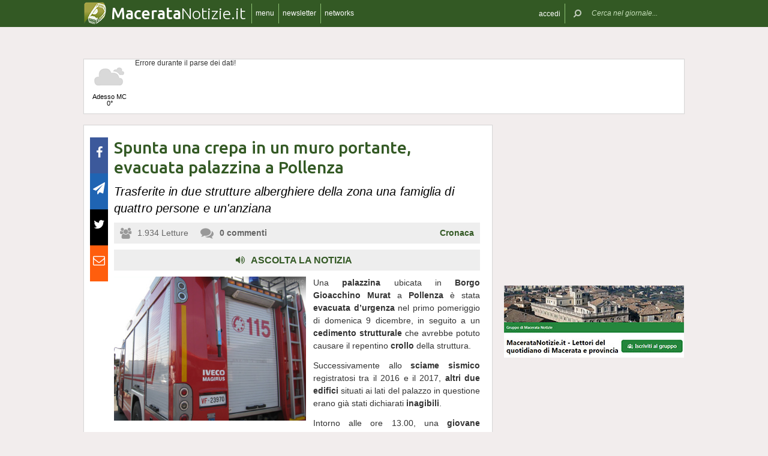

--- FILE ---
content_type: text/html; charset=UTF-8
request_url: https://www.maceratanotizie.it/37257/spunta-una-crepa-in-un-muro-portante-evacuata-palazzina-a-pollenza
body_size: 17324
content:
 <!DOCTYPE html><!--[if IE 6]><html id="ie6" class="ie lt8 lt7  no-js" lang="it-IT"><![endif]--><!--[if IE 7]><html id="ie7" class="ie lt8 lt7  no-js" lang="it-IT"><![endif]--><!--[if IE 8]><html id="ie8" class="ie lt8  no-js" lang="it-IT"><![endif]--><!--[if IE 9]><html id="ie9" class="ie  no-js" lang="it-IT"><![endif]--><!--[if !(IE 6) | !(IE 7) | !(IE 8)  ]><!--><html class=" no-js" lang="it-IT"><!--<![endif]--><head><meta name="viewport" content="width=device-width, user-scalable=no, initial-scale=1, maximum-scale=1"><!--[if lt IE 9]><script src="https://www.maceratanotizie.it/wp-content/themes/netpresslayoutv2/default/public/js/html5.js" type="text/javascript"></script><![endif]--><link href='https://fonts.googleapis.com/css?family=Ubuntu:300,500' rel='stylesheet' type='text/css'><link rel="stylesheet" href="//netdna.bootstrapcdn.com/bootstrap/3.1.1/css/bootstrap.min.css"><link rel="stylesheet" href="https://www.maceratanotizie.it/wp-content/themes/netpresslayoutv2/default/public/libs/fontawesome/css/font-awesome.min.css"><!--[if IE 7 | IE 6 | IE 8]><link rel="stylesheet" type="text/css" href="https://www.maceratanotizie.it/wp-content/themes/netpresslayoutv2/default/public/css/maceratanotizie.it-iefix.css?ver=22092015"/><![endif]--><link rel="stylesheet" type="text/css" href="https://www.maceratanotizie.it/wp-content/themes/netpresslayoutv2/default/public/css/maceratanotizie.it.css?ver=04112024"/><!-- Global CSS fix --><title>  Spunta una crepa in un muro portante, evacuata palazzina a Pollenza - Macerata Notizie</title><meta name="keywords" content="evacuazione, inagibilità, Pollenza, Vigili del Fuoco"/><meta name="description" content="Una palazzina ubicata in Borgo Gioacchino Murat a Pollenza è stata evacuata d’urgenza nel primo pomeriggio di domenica 9 dicembre, in seguito a un cedimento strutturale che avrebbe potuto causare il repentino crollo della struttura. Successivamente allo sciame sismico registratosi tra il 2016 e il 2017, altri due edifici situati ai lati del palazzo in […]"/><meta name="verify-v1" content="AJyLFELl2Iifo2dsWPTF6jAoXdxzGWUpWyR14+zf1Pk="/><meta name="msvalidate.01" content="61B756641ACCE845F33D86F5DFA79755"/><meta name="google-site-verification" content=""/><meta name="rating" content="general"><meta http-equiv="expires" content="0"><meta name="language" content="italiano (italian)"><meta name="charset" content="ISO-8859-1"><meta name="distribution" content="global"><meta name="resource-type" content="document"><meta name="robots" content="index, follow"><meta name="revisit-after" content="1 days"><meta name="email" content="motoridiricerca@netservice.biz"><meta name="author"
              content="Netservice srl Senigallia - Grafica. Web. Informazione. - http://www.lanetservice.it"><meta name="publisher"
              content="Netservice srl Senigallia - Grafica. Web. Informazione. - http://www.lanetservice.it"><meta name="copyright" content="Copyright 2008 - 2026 by Lanetservice s.r.l.s."><meta http-equiv="Content-Type" content="text/html; charset=ISO-8859-1"><meta name="apple-mobile-web-app-title" content="MacerataNotizie"><link rel="shortcut icon" href="https://www.maceratanotizie.it/wp-content/themes/netpresslayoutv2/default/public/images/maceratanotizie.it/favicon.ico?ver=21102015"/><link rel="apple-touch-icon" href="https://www.maceratanotizie.it/wp-content/themes/netpresslayoutv2/default/public/images/maceratanotizie.it/apple-touch-icon.png?ver=20200923"/><script>
  (function(i,s,o,g,r,a,m){i['GoogleAnalyticsObject']=r;i[r]=i[r]||function(){
  (i[r].q=i[r].q||[]).push(arguments)},i[r].l=1*new Date();a=s.createElement(o),
  m=s.getElementsByTagName(o)[0];a.async=1;a.src=g;m.parentNode.insertBefore(a,m)
  })(window,document,'script','//www.google-analytics.com/analytics.js','ga');

  ga('create', 'UA-218447-49', 'maceratanotizie.it');
  ga('send', 'pageview');

</script><!-- InMobi Choice. Consent Manager Tag v3.0 (for TCF 2.2) --><script type="text/javascript" async=true>
(function() {
  var host = window.location.hostname;
  var element = document.createElement('script');
  var firstScript = document.getElementsByTagName('script')[0];
  var url = 'https://cmp.inmobi.com'
    .concat('/choice/', 'jHX7TNdE5jcYc', '/', host, '/choice.js?tag_version=V3');
  var uspTries = 0;
  var uspTriesLimit = 3;
  element.async = true;
  element.type = 'text/javascript';
  element.src = url;

  firstScript.parentNode.insertBefore(element, firstScript);

  function makeStub() {
    var TCF_LOCATOR_NAME = '__tcfapiLocator';
    var queue = [];
    var win = window;
    var cmpFrame;

    function addFrame() {
      var doc = win.document;
      var otherCMP = !!(win.frames[TCF_LOCATOR_NAME]);

      if (!otherCMP) {
        if (doc.body) {
          var iframe = doc.createElement('iframe');

          iframe.style.cssText = 'display:none';
          iframe.name = TCF_LOCATOR_NAME;
          doc.body.appendChild(iframe);
        } else {
          setTimeout(addFrame, 5);
        }
      }
      return !otherCMP;
    }

    function tcfAPIHandler() {
      var gdprApplies;
      var args = arguments;

      if (!args.length) {
        return queue;
      } else if (args[0] === 'setGdprApplies') {
        if (
          args.length > 3 &&
          args[2] === 2 &&
          typeof args[3] === 'boolean'
        ) {
          gdprApplies = args[3];
          if (typeof args[2] === 'function') {
            args[2]('set', true);
          }
        }
      } else if (args[0] === 'ping') {
        var retr = {
          gdprApplies: gdprApplies,
          cmpLoaded: false,
          cmpStatus: 'stub'
        };

        if (typeof args[2] === 'function') {
          args[2](retr);
        }
      } else {
        if(args[0] === 'init' && typeof args[3] === 'object') {
          args[3] = Object.assign(args[3], { tag_version: 'V3' });
        }
        queue.push(args);
      }
    }

    function postMessageEventHandler(event) {
      var msgIsString = typeof event.data === 'string';
      var json = {};

      try {
        if (msgIsString) {
          json = JSON.parse(event.data);
        } else {
          json = event.data;
        }
      } catch (ignore) {}

      var payload = json.__tcfapiCall;

      if (payload) {
        window.__tcfapi(
          payload.command,
          payload.version,
          function(retValue, success) {
            var returnMsg = {
              __tcfapiReturn: {
                returnValue: retValue,
                success: success,
                callId: payload.callId
              }
            };
            if (msgIsString) {
              returnMsg = JSON.stringify(returnMsg);
            }
            if (event && event.source && event.source.postMessage) {
              event.source.postMessage(returnMsg, '*');
            }
          },
          payload.parameter
        );
      }
    }

    while (win) {
      try {
        if (win.frames[TCF_LOCATOR_NAME]) {
          cmpFrame = win;
          break;
        }
      } catch (ignore) {}

      if (win === window.top) {
        break;
      }
      win = win.parent;
    }
    if (!cmpFrame) {
      addFrame();
      win.__tcfapi = tcfAPIHandler;
      win.addEventListener('message', postMessageEventHandler, false);
    }
  };

  makeStub();

  var uspStubFunction = function() {
    var arg = arguments;
    if (typeof window.__uspapi !== uspStubFunction) {
      setTimeout(function() {
        if (typeof window.__uspapi !== 'undefined') {
          window.__uspapi.apply(window.__uspapi, arg);
        }
      }, 500);
    }
  };

  var checkIfUspIsReady = function() {
    uspTries++;
    if (window.__uspapi === uspStubFunction && uspTries < uspTriesLimit) {
      console.warn('USP is not accessible');
    } else {
      clearInterval(uspInterval);
    }
  };

  if (typeof window.__uspapi === 'undefined') {
    window.__uspapi = uspStubFunction;
    var uspInterval = setInterval(checkIfUspIsReady, 6000);
  }
})();
</script><!-- End InMobi Choice. Consent Manager Tag v3.0 (for TCF 2.2) --><ins data-revive-zoneid="5418" data-revive-id="e590432163035a6e5fc26dac29dd7e0b"  style="display: flex; justify-content: center;"></ins><script async src="//adv.presscommtech.com/www/delivery/asyncjs.php"></script><!-- Script Playhill Ltd banner rotante 300x250 --><script data-cfasync="false" type="text/javascript" id="clever-core">
/* <![CDATA[ */
    (function (document, window) {
        var a, c = document.createElement("script"), f = window.frameElement;

        c.id = "CleverCoreLoader89889";
        c.src = "https://scripts.cleverwebserver.com/35ba43a33296436dc3e42799d8d49d0c.js";

        c.async = !0;
        c.type = "text/javascript";
        c.setAttribute("data-target", window.name || (f && f.getAttribute("id")));
        c.setAttribute("data-callback", "put-your-callback-function-here");
        c.setAttribute("data-callback-url-click", "put-your-click-macro-here");
        c.setAttribute("data-callback-url-view", "put-your-view-macro-here");
        

        try {
            a = parent.document.getElementsByTagName("script")[0] || document.getElementsByTagName("script")[0];
        } catch (e) {
            a = !1;
        }

        a || (a = document.getElementsByTagName("head")[0] || document.getElementsByTagName("body")[0]);
        a.parentNode.insertBefore(c, a);
    })(document, window);
/* ]]> */
</script><script type='text/javascript'>
            var googletag = googletag || {};
            googletag.cmd = googletag.cmd || [];
            (function () {
                var gads = document.createElement('script');
                gads.async = true;
                gads.type = 'text/javascript';
                var useSSL = 'https:' == document.location.protocol;
                gads.src = (useSSL ? 'https:' : 'http:') +
                        '//www.googletagservices.com/tag/js/gpt.js';
                var node = document.getElementsByTagName('script')[0];
                node.parentNode.insertBefore(gads, node);
            })();
            function getJavascriptViewport() {
                var e = window, a = 'inner';
                if (!('innerWidth' in window )) {
                    a = 'client';
                    e = document.documentElement || document.body;
                }
                return {width: e[a + 'Width'], height: e[a + 'Height']};
            }
        </script><!-- Google inline code --><script type='text/javascript'>
                googletag.cmd.push(function () {
                    if (getJavascriptViewport().width >= 768) {
                                                                        googletag.defineSlot('/1019100/Maceratanotizie_728x90', [728, 90], 'div-gpt-ad-1405324323934-0').addService(googletag.pubads());
                                                googletag.defineSlot('/1019100/Maceratanotizie_300x250_0', [300, 250], 'div-gpt-ad-1405324063495-0').addService(googletag.pubads());

                                                googletag.defineSlot('/1019100/Maceratanotizie_300x250_1', [300, 250], 'div-gpt-ad-1405324063495-1').addService(googletag.pubads());

                                                googletag.defineSlot('/1019100/Maceratanotizie_300x250_2', [300, 250], 'div-gpt-ad-1405324063495-11').addService(googletag.pubads());

                                                googletag.defineSlot('/1019100/Maceratanotizie_300x250_X', [300, 250], 'div-gpt-ad-1405324063495-19').addService(googletag.pubads());

                                                googletag.defineSlot('/1019100/Maceratanotizie_300x250_Y', [300, 250], 'div-gpt-ad-1405324063495-20').addService(googletag.pubads());

                                                googletag.defineSlot('/1019100/Maceratanotizie_300x250_3', [300, 250], 'div-gpt-ad-1405324063495-12').addService(googletag.pubads());

                                                googletag.defineSlot('/1019100/Maceratanotizie_300x250_4', [300, 250], 'div-gpt-ad-1405324063495-13').addService(googletag.pubads());

                                                googletag.defineSlot('/1019100/Maceratanotizie_300x250_5', [300, 250], 'div-gpt-ad-1405324063495-14').addService(googletag.pubads());

                                                googletag.defineSlot('/1019100/Maceratanotizie_300x250_6', [300, 250], 'div-gpt-ad-1405324063495-15').addService(googletag.pubads());

                                                googletag.defineSlot('/1019100/Maceratanotizie_300x250_7', [300, 250], 'div-gpt-ad-1405324063495-16').addService(googletag.pubads());

                                                googletag.defineSlot('/1019100/Maceratanotizie_300x250_8', [300, 250], 'div-gpt-ad-1405324063495-17').addService(googletag.pubads());

                                                googletag.defineSlot('/1019100/Maceratanotizie_300x250_9', [300, 250], 'div-gpt-ad-1405324063495-18').addService(googletag.pubads());

                                                googletag.defineSlot('/1019100/Maceratanotizie_300x250_10', [300, 250], 'div-gpt-ad-1405324063495-2').addService(googletag.pubads());
                                                googletag.defineSlot('/1019100/Maceratanotizie_120x60_1', [125, 125], 'div-gpt-ad-1405325161664-0').addService(googletag.pubads());

                                                googletag.defineSlot('/1019100/Maceratanotizie_120x60_2', [125, 125], 'div-gpt-ad-1405325161664-1').addService(googletag.pubads());

                                                googletag.defineSlot('/1019100/Maceratanotizie_120x60_3', [125, 125], 'div-gpt-ad-1405325161664-2').addService(googletag.pubads());

                                                googletag.defineSlot('/1019100/Maceratanotizie_120x60_4', [125, 125], 'div-gpt-ad-1405325161664-3').addService(googletag.pubads());

                                                googletag.defineSlot('/1019100/Maceratanotizie_728x90_2', [728, 90], 'div-gpt-ad-1405324326217-0').addService(googletag.pubads());
                                            }
                                                            googletag.defineSlot('/1019100/Maceratanotizie_468x60', [468, 60], 'div-gpt-ad-1407513419008-0').addService(googletag.pubads());
                                        googletag.pubads().enableSingleRequest();
                    googletag.pubads().collapseEmptyDivs();
                    googletag.enableServices();
                });
            </script><!-- End Google inline code --><link rel="profile" href="http://gmpg.org/xfn/11"/><link rel="pingback" href="https://www.maceratanotizie.it/xmlrpc.php"/><link rel="alternate" type="application/rss+xml" title="Macerata Notizie - Feed dei commenti"
              href="https://www.maceratanotizie.it/feed"/><link rel="image_src" href="https://www.maceratanotizie.it/articoli/sites/4/2016/05/20130108-vigili-del-fuoco.jpg"/><meta property="og:image" content="https://www.maceratanotizie.it/articoli/sites/4/2016/05/20130108-vigili-del-fuoco.jpg"/><meta property="og:title" content="  Spunta una crepa in un muro portante, evacuata palazzina a Pollenza - Macerata Notizie"/><meta property="og:url" content="https://www.maceratanotizie.it/37257/spunta-una-crepa-in-un-muro-portante-evacuata-palazzina-a-pollenza"><link rel="stylesheet" type="text/css" href="https://www.maceratanotizie.it/wp-content/themes/netpresslayoutv2/default/public/css/tts-voice-reader.css"/><link rel="stylesheet" type="text/css" href="https://www.maceratanotizie.it/wp-content/themes/netpresslayoutv2/default/public/libs/TosRU-master/src/css/jquery.tosrus.all.css"/><style>
        .articolo.singolo .corpo .image-box > a > img.imp-mr-1-2 {
            margin-right: 3px !important;
        }

        .articolo.singolo .corpo .image-box > a > img.imp-mr-3 {
            margin-right: 0px !important;
        }
    </style><!-- WP head --><link rel='dns-prefetch' href='//code.responsivevoice.org' /><link rel='dns-prefetch' href='//s.w.org' /><link rel="EditURI" type="application/rsd+xml" title="RSD" href="https://www.maceratanotizie.it/xmlrpc.php?rsd" /><link rel="alternate" type="application/rss+xml" title="Macerata Notizie &raquo; Spunta una crepa in un muro portante, evacuata palazzina a Pollenza Feed dei commenti" href="https://www.maceratanotizie.it/37257/spunta-una-crepa-in-un-muro-portante-evacuata-palazzina-a-pollenza/feed" /><link rel="wlwmanifest" type="application/wlwmanifest+xml" href="https://www.maceratanotizie.it/wp-includes/wlwmanifest.xml" /><link rel='stylesheet' id='dashicons-css'  href='https://www.maceratanotizie.it/wp-includes/css/dashicons.min.css?ver=4.9.28' type='text/css' media='all' /><link rel='stylesheet' id='theme-my-login-css'  href='https://www.maceratanotizie.it/wp-content/plugins/theme-my-login/theme-my-login.css?ver=6.4.10' type='text/css' media='all' /><link rel='stylesheet' id='rv-style-css'  href='https://www.maceratanotizie.it/wp-content/plugins/responsivevoice-text-to-speech/includes/css/responsivevoice.css?ver=4.9.28' type='text/css' media='all' /><link rel='stylesheet' id='newsletter-subscription-css'  href='https://www.maceratanotizie.it/wp-content/plugins/newsletter/subscription/style.css?ver=5.2.1' type='text/css' media='all' /><script type='text/javascript' src='https://www.maceratanotizie.it/wp-content/plugins/NetGear/public/js/angular/NetGear.js?ver=1'></script><script type='text/javascript' src='https://code.responsivevoice.org/responsivevoice.js?ver=4.9.28'></script><script type='text/javascript' src='https://www.maceratanotizie.it/wp-includes/js/jquery/jquery.js?ver=1.12.4'></script><script type='text/javascript' src='https://www.maceratanotizie.it/wp-includes/js/jquery/jquery-migrate.min.js?ver=1.4.1'></script><script type='text/javascript' src='https://www.maceratanotizie.it/wp-content/plugins/theme-my-login/modules/themed-profiles/themed-profiles.js?ver=4.9.28'></script><link rel='https://api.w.org/' href='https://www.maceratanotizie.it/wp-json/' /><link rel='prev' title='Inaugurata a San Severino la mostra &#8220;Pagine di sangue&#8221; sulla Prima Guerra Mondiale' href='https://www.maceratanotizie.it/37254/inaugurata-a-san-severino-la-mostra-pagine-di-sangue-sulla-prima-guerra-mondiale' /><link rel='next' title='CNA Marche alla politica: &#8220;Lavoriamo insieme per percorrere la strada dello sviluppo&#8221;' href='https://www.marchenotizie.info/45913/cna-marche-alla-politica-lavoriamo-insieme-per-percorrere-la-strada-dello-sviluppo' /><meta name="generator" content="WordPress 4.9.28" /><link rel='shortlink' href='https://www.maceratanotizie.it/?p=37257' /><link rel="alternate" type="application/json+oembed" href="https://www.maceratanotizie.it/wp-json/oembed/1.0/embed?url=https%3A%2F%2Fwww.maceratanotizie.it%2F37257%2Fspunta-una-crepa-in-un-muro-portante-evacuata-palazzina-a-pollenza" /><link rel="alternate" type="text/xml+oembed" href="https://www.maceratanotizie.it/wp-json/oembed/1.0/embed?url=https%3A%2F%2Fwww.maceratanotizie.it%2F37257%2Fspunta-una-crepa-in-un-muro-portante-evacuata-palazzina-a-pollenza&#038;format=xml" /><!-- <meta name="NextGEN" version="2.2.33" /> --><!-- End WP head --><script type='text/javascript' src='//adv.presscommtech.com/www/delivery/spcjs.php?id=103'></script></head><body class="post-template-default single single-post postid-37257 single-format-standard nowide nojs"><div class="mainbodywrap"><div id="fb-root"></div><a name="top-anchor"></a><header><div id="topbar"><div class="contenitore fix1000"><div class="left"><div class="nome_portale pf"><h1><a href="/" class="brand"><span class="assets logo logomacerata"></span><span style="padding-left: 45px;" class="part_luogo pf bold wide-only">Macerata</span><span class="part_notizie pf wide-only">Notizie.it</span></a></h1></div><ul class="floating topbar"><li class="separator left btmenu"><a href="#menu" data-menu="main" ontouchstart="" class="menu-link"><i class="fa fa-bars mi"></i><span class="etichetta">menu</span></a></li><li class="separator left menu_news hide-mobile"><a href="/iscriviti" class="menu-link"><i class="fa fa-envelope-o mi"></i><span class="etichetta">newsletter</span></a></li><li class="separator left menu_network btmenu"><a href="#" data-menu="networks" ontouchstart="" class="menu-link"><i class="fa fa-globe mi"></i><span class="etichetta">networks</span></a></li></ul><div class="cl"></div></div><div class="right"><ul class="floating topbar" id="menuulright"><li class="separator right nascondi btmenu accedi hide-mobile"><a id="accedi" href="#" data-menu="login" data-trigger="click" role="button" data-toggle="popover" ontouchstart="" class="menu-link btn" tabindex="5"><i class="fa fa-user mi"></i><span class="etichetta">
                              accedi                         </span></a></li><li class="close-menu"><span class="close-menu fa fa-close fa-lg"></span></li><li class="search"><form action="/" method="get" id="form-topsearch"><i class="fa fa-search fa-flip-horizontal mi" id="mob-search-button"></i><div class="search_bar"><input name="s" type="text" class="search_box" id="search_box" value="" placeholder="Cerca nel giornale..." autocomplete="off"/><div class="box-search-button" id="box-search-button"><span class="fa fa-search fa-flip-horizontal fa-lg lente"></span></div><!--        <i class="fa fa-trash-o canc fa-lg" id="search-cancel"></i>--><i class="fa fa-close canc" id="search-cancel"></i></div><div class="cl"></div></form></li></ul><div class="cl"></div></div></div></div><div id="menucontainer"><nav><div id="menu"><div class="top_line"><div class="contenitore"><div class="blocchi" id="main"><div class="blocco blocco_menu blocco_link"><ul class="links"><li class="title pf bold">temi</li><li><a href="https://www.maceratanotizie.it/sezioni/temi/cronaca">Cronaca</a></li><li><a href="https://www.maceratanotizie.it/sezioni/temi/cultura-e-spettacoli">Cultura e Spettacoli</a></li><li><a href="https://www.maceratanotizie.it/sezioni/temi/politica">Politica</a></li><li><a href="https://www.maceratanotizie.it/sezioni/temi/associazioni">Associazioni</a></li><li><a href="https://www.maceratanotizie.it/sezioni/temi/sport">Sport</a></li><li><a href="https://www.maceratanotizie.it/sezioni/temi/economia">Economia</a></li></ul></div><div class="blocco blocco_menu blocco_link"><ul class="links"><li class="title pf bold">notizie da</li><li><a href="https://www.maceratanotizie.it/argomenti/macerata">Macerata</a></li><li><a href="https://www.maceratanotizie.it/argomenti/civitanova-marche">Civitanova Marche</a></li><li><a href="https://www.maceratanotizie.it/argomenti/tolentino">Tolentino</a></li><li><a href="https://www.maceratanotizie.it/argomenti/san-severino-marche">San Severino Marche</a></li><li><a href="https://www.maceratanotizie.it/argomenti/camerino">Camerino</a></li><li><a href="https://www.maceratanotizie.it/argomenti/provincia-di-macerata">Provincia di Macerata</a></li></ul></div><div class="blocco blocco_menu blocco_link"><ul class="links"><li class="title pf bold">utilità</li><li><a href="/ultime-notizie">Ultime notizie</a></li><li><a href="/archivio">Archivio</a></li><li><a href="/redazione">Redazione</a></li><li><a href="/iscriviti">Iscriviti e seguici</a></li><li><a href="https://www.maceratanotizie.it/sezioni/rubriche/pubbliredazionali">Vetrina Aziende</a></li><li><a href="/contatti">Contattaci</a></li><li><a href="https://www.maceratanotizie.it/argomenti/video-notizie">Video notizie</a></li><li><a href="https://www.maceratanotizie.it/argomenti/foto-notizie">Foto notizie</a></li><li><a href="https://www.marcheinfesta.it/eventi/provincia/mc/macerata.html" target="_blank">Eventi in provincia di Macerata</a></li><li><a href="mailto:redazione@maceratanotizie.it" >Scrivi alla redazione</a></li></ul></div><div class="blocco blocco_menu iscrizione"><form class="form-iscrizione" method="post" action="/wp-content/plugins/newsletter/do/subscribe.php" onsubmit="return site.checkNewsletterWidgetData(this)"><ul class="links"><li class="title pf bold">seguici</li><li class="form_field"><div class="input-group"><span class="input-group-addon"><i class="fa fa-user fa-fw"></i></span><input name="nn" class="form-control input-sm" type="text" placeholder="nome e cognome" required=""></div></li><input type="hidden" value=" " name="ns" id="ns"><input type="hidden" value="Te stesso" name="np1"><li class="form_field"><div class="input-group margin-bottom-sm"><span class="input-group-addon"><i class="fa fa-envelope-o fa-fw"></i></span><input name="ne" class="form-control input-sm" type="email" placeholder="e-mail" required=""></div></li><li class="form_field"><div class="input-group margin-bottom-sm"><input type="checkbox" name="ny" required>&nbsp;<a target="_blank" href="http://www.lanetservice.it/privacy-policy-editoria.html">Privacy: consenso trattamento dati</a></div></li><li class="form_field btn-iscrizione"><input type="submit" class="btn btn-default btn-sm iscriviti" value="iscriviti alla newsletter" onsubmit="return site.checkNewsletterWidgetData(this)"></li><li class="title pf bold">social</li><li class="form_field"><div class="social_box globalsocial"><div class="icon-box"><a href="https://www.facebook.com/maceratanotizie" class="fa fa-facebook fb-icon" target="_blank"></a></div><div class="icon-box"><a href="" class="fa fa-paper-plane t-icon" target="_blank"></a></div><div class="icon-box"><a href="https://twitter.com/maceratanotizie" class="fa fa-twitter tw-icon" target="_blank"></a></div><div class="icon-box"><a href="/feed" class="fa fa-rss rss-icon"></a></div></div></li></ul></form></div><div class="blocco blocco_menu blocco_meteo"><ul class="links"><li class="title pf bold">meteo</li><li><div class="meteo_box menu-meteo"><div class="netmeteo widgetline singlepage cb0"><div class="netmeteo day now"><a class="box" href="/meteo-macerata"
           title="Previsioni meteo per Macerata - Gioved&igrave;"><div class="assets net-meteo cloudy"></div>
            Adesso MC<br/><span
                class="gradi">0°</span></a></div><div class="erroreMeteo">Errore durante il parse dei dati! <script>array (
  'datacache' => 1769177402,
  'oggi' => 
  array (
    'slug' => 'cloudy',
    'icon' => '/wp-content/plugins/net-meteo/icons/cloudy.png',
    'gradi' => '0',
    'giorno' => 'Gioved&igrave;',
  ),
  'previsioni' => 
  array (
  ),
)</script></div></div></div></li></ul></div><div class="cl"></div><div class="barra b25"></div><div class="barra b50"></div><div class="barra b75"></div></div><div class="blocchi" id="networks"><div class="blocco blocco_network blocco_link"><ul class="links"><li class="pf bold title">network regionale</li><li><a href="http://www.marchenotizie.info/">MarcheNotizie.info</a></li><li><a href="http://www.pesarourbinonotizie.it">PesaroUrbinoNotizie.it</a></li><li><a href="http://www.anconanotizie.it">AnconaNotizie.it</a></li><li><a href="http://www.maceratanotizie.it">MacerataNotizie.it</a></li><li><a href="http://www.fermonotizie.info">FermoNotizie.info</a></li><li><a href="http://www.ascolinotizie.it">AscoliNotizie.it</a></li></ul></div><div class="blocco blocco_network blocco_link"><ul class="links"><li class="pf bold title">network in festa</li><li><a href="//www.marcheinfesta.it" target="_blank">Marche in festa</a></li><li><a href="http://www.abruzzoinfesta.it" target="_blank">Abruzzo in festa</a></li><li><a href="http://www.emiliaromagnainfesta.it" target="_blank">Emilia-Romagna in festa</a></li><li><a href="http://www.friuliveneziagiuliainfesta.it" target="_blank">Friuli-Venezia Giulia in festa</a></li><li><a href="http://www.lazioinfesta.com" target="_blank">Lazio in festa</a></li><li><a href="http://www.lombardiainfesta.it" target="_blank">Lombardia in festa</a></li><li><a href="http://www.piemonteinfesta.it" target="_blank">Piemonte in festa</a></li><li><a href="http://www.pugliainfesta.it" target="_blank">Puglia in festa</a></li><li><a href="http://www.toscanainfesta.eu" target="_blank">Toscana in festa</a></li><li><a href="http://www.umbriainfesta.com" target="_blank">Umbria in festa</a></li><li><a href="http://www.venetoinfesta.it" target="_blank">Veneto in festa</a></li></ul></div><div class="blocco blocco_network blocco_link"><ul class="links"><li class="pf bold title">senigallia e tematici</li><li><a href="http://www.senigallianotizie.it/">SenigalliaNotizie.it</a></li><li><a href="https://www.senigalliatv.it/">Senigalliatv.it</a></li><li><a href="http://valmisa.com/">Valmisa.com</a></li><li><a href="http://tuttosenigallia.it/">TuttoSenigallia.it</a></li><li><a href="http://www.autosinistrate.it" target="_blank">Auto Sinistrate</a></li><li><a href="http://www.kingsport.it" target="_blank">Kingsport</a></li><li><a href="http://www.sportnotizie.it" target="_blank">Sport Notizie</a></li><li><a href="http://www.prontosposi.it" target="_blank">Pronto Sposi</a></li><li><a href="http://www.immobiliagest.com" target="_blank">Immobiliagest</a></li></ul></div><div class="cl"></div><div class="barra b33"></div><div class="barra b66"></div></div><div class="blocchi" id="login"></div><div class="tab_menu"><ul><li class="meteo_tab mobileonly"><a href="/meteo" data-page="meteo">Meteo Macerata</a></li><li class="separator left  tabbar_active "><a href="https://www.maceratanotizie.it/sezioni/temi/cronaca" data-page="cronaca">Cronaca</a></li><li class="separator left "><a href="https://www.maceratanotizie.it/sezioni/temi/cultura-e-spettacoli" data-page="cultura-e-spettacoli">Cultura e Spettacoli</a></li><li class="separator left "><a href="https://www.maceratanotizie.it/sezioni/temi/politica" data-page="politica">Politica</a></li><li class="separator left "><a href="https://www.maceratanotizie.it/sezioni/temi/associazioni" data-page="associazioni">Associazioni</a></li><li class="separator left "><a href="https://www.maceratanotizie.it/sezioni/temi/sport" data-page="sport">Sport</a></li><li class="separator left "><a href="https://www.maceratanotizie.it/sezioni/temi/economia" data-page="economia">Economia</a></li><li class="separator left"></li><li class="cl"></li></ul></div></div></div><div class="bottom_line"><div class="contenitore"><!-- Articoli menu cariati in AJAX --><div class="ajax_content"></div><div class="progress_box"><div class="progress progress-striped ajax_loading"><div class="notransition progress-bar progress-bar-danger ajax-progress" role="progressbar" aria-valuenow="70" aria-valuemin="0" aria-valuemax="100"></div></div></div></div></div></div></nav></div></header><section id="singlePage" class="single_page"><div class="contenitore fix1000"><div class="ansobar" style="margin-top: 20px;"><!--/* ANSO Header Versione 3 */--><script type='text/javascript'><!--// <![CDATA[
if (getJavascriptViewport().width >= 768) {
OA_show(411);
}
// ]]> --></script><noscript><a target='_blank' href='//adv.presscommtech.com/www/delivery/ck.php?n=n1sbfov'><img border='0' alt='' src='//adv.presscommtech.com/www/delivery/avw.php?zoneid=411&amp;n=n1sbfov' /></a></noscript></div><div class="adsbar topmeteo"><div class="meteo_box"><div class="netmeteo widgetline singlepage cb0"><div class="netmeteo day now"><a class="box" href="/meteo-macerata"
           title="Previsioni meteo per Macerata - Gioved&igrave;"><div class="assets net-meteo cloudy"></div>
            Adesso MC<br/><span
                class="gradi">0°</span></a></div><div class="erroreMeteo">Errore durante il parse dei dati! <script>array (
  'datacache' => 1769177402,
  'oggi' => 
  array (
    'slug' => 'cloudy',
    'icon' => '/wp-content/plugins/net-meteo/icons/cloudy.png',
    'gradi' => '0',
    'giorno' => 'Gioved&igrave;',
  ),
  'previsioni' => 
  array (
  ),
)</script></div></div></div><div class="banner banner728"><!-- Maceratanotizie_728x90 --><div id='div-gpt-ad-1405324323934-0' style='width:728px; height:90px;'><script type='text/javascript'>
googletag.cmd.push(function() { googletag.display('div-gpt-ad-1405324323934-0'); });
</script></div></div><div class="cl"></div></div><!--[if IE 7 | IE 6 ]><div class=change-browser><span class="change-message"><a class="brw-link" href="http://www.microsoft.com/italy/windows/internet-explorer/" target="_blank"><strong>usi ancora internet explorer 7 o precedenti?</strong></a><br>
        per una corretta visualizzazione del sito ti chiediamo di aggiornare il tuo browser.<br>
        MacerataNotizie.it consiglia di utilizzare
        <a class="brw-link" href="http://www.mozilla-europe.org/it/firefox/" target="_blank">mozilla firefox</a>
        o <a class="brw-link" href="http://www.google.com/chrome?hl=it" target=_blank>google chrome</a></span><div class="browser-icon-box"><a class="browser-icon-link firefox-icon" href="http://www.mozilla-europe.org/it/firefox/" target="_blank"><div class="assets browser firefox"></div></a><a class="browser-icon-link chrome-icon" href="http://www.google.com/chrome?hl=it" target="_blank"><div class="assets browser chrome"></div></a><div class="cl"></div></div><br><br></div><![endif]--><div class="page_container"><div class="articolo singolo "><div class="printheader"><div class="qrcodecontainer"><img id="qrcode" src="https://qrcode.kaywa.com/img.php?s=2&d=https%3A%2F%2Fwww.maceratanotizie.it%2F37257%2Fspunta-una-crepa-in-un-muro-portante-evacuata-palazzina-a-pollenza" border="0" width="70" height="70" /></div><div class="printlogo-box"><div class="printlogo"><img  src="https://www.maceratanotizie.it/wp-content/themes/netpresslayoutv2/default/public/images/maceratanotizie.it/logofb.jpg" width="70" height="70" ></div><div class="printdomain"><span class="part_regione pf bold">Macerata</span><span class="part_notizie pf">Notizie.it</span></div><div class="printoptimized pf">Versione ottimizzata per la stampa</div></div><div class="cl"></div></div><input id="hid-pageurl" type="hidden" value="https://www.maceratanotizie.it/37257/spunta-una-crepa-in-un-muro-portante-evacuata-palazzina-a-pollenza"><input id="hid-articleid" type="hidden" value="37257"><input id="hid-articletitle" type="hidden" value="Spunta una crepa in un muro portante, evacuata palazzina a Pollenza"><input id="hid-showperc" type="hidden" value="true"><input id="hid-showstate" type="hidden" value="true"><div class="social_bar"><div class="btn-fb fb-icon icon-box tltp" data-toggle="tooltip" data-placement="left" title=""><a href="https://www.facebook.com/sharer/sharer.php?u=https://www.maceratanotizie.it/37257/spunta-una-crepa-in-un-muro-portante-evacuata-palazzina-a-pollenza" target="_blank"><span class="fa fa-facebook social-icon"></span><span class="fa fa-share counter">&nbsp;</span></a></div><div class="btn-gp t-icon icon-box tltp" data-toggle="tooltip" data-placement="left" title=""><a href="https://t.me/share/url?url=https://www.maceratanotizie.it/37257/spunta-una-crepa-in-un-muro-portante-evacuata-palazzina-a-pollenza" target="_blank"><span class="fa fa-paper-plane social-icon"></span><span class="fa fa-share counter">&nbsp;</span></a></div><div class="cl line-break"></div><div class="btn-tw tw-icon icon-box tltp" data-toggle="tooltip" data-placement="left" title=""><a href="http://twitter.com/intent/tweet?url=https://www.maceratanotizie.it/37257/spunta-una-crepa-in-un-muro-portante-evacuata-palazzina-a-pollenza" target="_blank"><span class="fa fa-twitter social-icon"></span><span class="fa fa-share counter">&nbsp;</span></a></div><div class="btn-wa wa-icon icon-box removable"><a href="whatsapp://send?text=https://www.maceratanotizie.it/37257/spunta-una-crepa-in-un-muro-portante-evacuata-palazzina-a-pollenza" data-action="share/whatsapp/share"><span class="fa-stack fa-lg social-icon wa-stack"><span class="fa fa-comment-o fa-stack-1x wa-circle"></span><span class="fa fa-phone fa-stack-1x wa-phone"></span></span><span class="fa fa-share counter">&nbsp;</span></a></div><div class="cl line-break removable"></div><div class="btn-send send-icon icon-box" data-toggle="tooltip" data-placement="left" title="Invia articolo"><a href="/invia-articolo/?articleurl=https://www.maceratanotizie.it/37257/spunta-una-crepa-in-un-muro-portante-evacuata-palazzina-a-pollenza" rel="nofollow"><span class="icon-white fa fa-envelope-o send-icon social-icon"></span><span class="fa fa-share counter">&nbsp;</span></a></div></div><article id="article-37257"><div class="corpo"><header><hgroup><h1 class="titolo pf bold">Spunta una crepa in un muro portante, evacuata palazzina a Pollenza</h1><h2 class="sottotitolo">Trasferite in due strutture alberghiere della zona una famiglia di quattro persone e un'anziana</h2></hgroup></header><div class="info-box"><div class="info-letture"><span class="fa fa-users let"></span><span><span class="view_number">1.934 </span><span class="view_text">Letture</span></span></div><a href="#commenti" class="info-commenti"><span class="fa fa-comments comm"></span><span class="comment-number" style="display: inline-block">0&nbsp;</span><span class="comment-text">commenti</span></a><div class="info-notizia"></div><div class="info-cat"><div class="cat"><a href="https://www.maceratanotizie.it/sezioni/temi/cronaca">Cronaca</a></div><div class="cat"><a href="https://www.maceratanotizie.it/sezioni/notizie-apertura"></a>, <a href="https://www.maceratanotizie.it/sezioni/primo-piano"></a></div></div></div><div class="info-box voice-reader-box"><a id="voice-reader" href="javascript:void(0)"><span class="fa fa-volume-up speaker-icon"></span><span>Ascolta la notizia</span></a></div><span class="expandable-image"
                          style="background: url( 'https://www.maceratanotizie.it/articoli/sites/4/2016/05/20130108-vigili-del-fuoco-430x323.jpg' )"
                          onclick="document.location.href='https://www.maceratanotizie.it/20130108-vigili-del-fuoco?backto=www.maceratanotizie.it/37257/spunta-una-crepa-in-un-muro-portante-evacuata-palazzina-a-pollenza'"></span><img width="430" height="323" src="https://www.maceratanotizie.it/articoli/sites/4/2016/05/20130108-vigili-del-fuoco-430x323.jpg" class="cover left evid-image wp-post-image" alt="" align="left" data-url="https://www.maceratanotizie.it/20130108-vigili-del-fuoco?backto=37257/r&#039;" onclick="document.location.href=&#039;https://www.maceratanotizie.it/20130108-vigili-del-fuoco?backto=www.maceratanotizie.it/37257/spunta-una-crepa-in-un-muro-portante-evacuata-palazzina-a-pollenza&#039;" srcset="https://www.maceratanotizie.it/articoli/sites/4/2016/05/20130108-vigili-del-fuoco-430x323.jpg 430w, https://www.maceratanotizie.it/articoli/sites/4/2016/05/20130108-vigili-del-fuoco-240x180.jpg 240w, https://www.maceratanotizie.it/articoli/sites/4/2016/05/20130108-vigili-del-fuoco.jpg 800w" sizes="(max-width: 430px) 100vw, 430px" /><div class="social_box"><div class="social-table"><div class="btn-fb fb-icon icon-box " ><a href="https://www.facebook.com/sharer/sharer.php?u=https://www.maceratanotizie.it/37257/spunta-una-crepa-in-un-muro-portante-evacuata-palazzina-a-pollenza" target="_blank"><span class="fa fa-facebook social-icon"></span><span class="fa fa-share counter">&nbsp;</span></a></div><div class="btn-gp t-icon icon-box " ><a href="https://t.me/share/url?url=https://www.maceratanotizie.it/37257/spunta-una-crepa-in-un-muro-portante-evacuata-palazzina-a-pollenza" target="_blank"><span class="fa fa-paper-plane social-icon"></span><span class="fa fa-share counter">&nbsp;</span></a></div><div class="cl line-break"></div><div class="btn-tw tw-icon icon-box " ><a href="http://twitter.com/intent/tweet?url=https://www.maceratanotizie.it/37257/spunta-una-crepa-in-un-muro-portante-evacuata-palazzina-a-pollenza" target="_blank"><span class="fa fa-twitter social-icon"></span><span class="fa fa-share counter">&nbsp;</span></a></div><div class="btn-wa wa-icon icon-box removable"><a href="whatsapp://send?text=https://www.maceratanotizie.it/37257/spunta-una-crepa-in-un-muro-portante-evacuata-palazzina-a-pollenza" data-action="share/whatsapp/share"><span class="fa-stack fa-lg social-icon wa-stack"><span class="fa fa-comment-o fa-stack-1x wa-circle"></span><span class="fa fa-phone fa-stack-1x wa-phone"></span></span><span class="fa fa-share counter">&nbsp;</span></a></div><div class="cl line-break removable"></div><div class="btn-send send-icon icon-box" ><a href="/invia-articolo/?articleurl=https://www.maceratanotizie.it/37257/spunta-una-crepa-in-un-muro-portante-evacuata-palazzina-a-pollenza" rel="nofollow"><span class="icon-white fa fa-envelope-o send-icon social-icon"></span><span class="fa fa-share counter">&nbsp;</span></a></div></div></div><p>Una <strong>palazzina</strong> ubicata in <strong>Borgo Gioacchino Murat</strong> a <strong>Pollenza</strong> è stata <strong>evacuata d&#8217;urgenza</strong> nel primo pomeriggio di domenica 9 dicembre, in seguito a un <strong>cedimento strutturale</strong> che avrebbe potuto causare il repentino <strong>crollo</strong> della struttura. <span id="more-37257"></span></p><p>Successivamente allo <strong>sciame sismico</strong> registratosi tra il 2016 e il 2017, <strong>altri due edifici</strong> situati ai lati del palazzo in questione erano già stati dichiarati <strong>inagibili</strong>.</p><p>Intorno alle ore 13.00, una <strong>giovane</strong> residente all&#8217;interno del complesso assieme alla propria famiglia ha improvvisamente udito degli<strong> strani rumori</strong>, scoprendo così la comparsa di una grossa <strong>crepa</strong> su di un muro portante.</p><p>Immediato l&#8217;intervento sul posto dei <strong>tecnici comunali</strong> e dei <strong>Vigili del Fuoco</strong>, che dopo aver constatato l&#8217;estrema pericolosità del sito ne hanno dichiarato l&#8217;inagibilità.</p><p>Nei confronti di una <strong>famiglia di quattro persone</strong> e di <strong>un&#8217;anziana donna</strong> è così stato disposto il <strong>trasferimento</strong> presso due strutture ricettive della zona.</p><div class="cl"></div></div><div class="social_box"><div class="social-table"><div class="btn-fb fb-icon icon-box " ><a href="https://www.facebook.com/sharer/sharer.php?u=https://www.maceratanotizie.it/37257/spunta-una-crepa-in-un-muro-portante-evacuata-palazzina-a-pollenza" target="_blank"><span class="fa fa-facebook social-icon"></span><span class="fa fa-share counter">&nbsp;</span></a></div><div class="btn-gp t-icon icon-box " ><a href="https://t.me/share/url?url=https://www.maceratanotizie.it/37257/spunta-una-crepa-in-un-muro-portante-evacuata-palazzina-a-pollenza" target="_blank"><span class="fa fa-paper-plane social-icon"></span><span class="fa fa-share counter">&nbsp;</span></a></div><div class="cl line-break"></div><div class="btn-tw tw-icon icon-box " ><a href="http://twitter.com/intent/tweet?url=https://www.maceratanotizie.it/37257/spunta-una-crepa-in-un-muro-portante-evacuata-palazzina-a-pollenza" target="_blank"><span class="fa fa-twitter social-icon"></span><span class="fa fa-share counter">&nbsp;</span></a></div><div class="btn-wa wa-icon icon-box removable"><a href="whatsapp://send?text=https://www.maceratanotizie.it/37257/spunta-una-crepa-in-un-muro-portante-evacuata-palazzina-a-pollenza" data-action="share/whatsapp/share"><span class="fa-stack fa-lg social-icon wa-stack"><span class="fa fa-comment-o fa-stack-1x wa-circle"></span><span class="fa fa-phone fa-stack-1x wa-phone"></span></span><span class="fa fa-share counter">&nbsp;</span></a></div><div class="cl line-break removable"></div><div class="btn-send send-icon icon-box" ><a href="/invia-articolo/?articleurl=https://www.maceratanotizie.it/37257/spunta-una-crepa-in-un-muro-portante-evacuata-palazzina-a-pollenza" rel="nofollow"><span class="icon-white fa fa-envelope-o send-icon social-icon"></span><span class="fa fa-share counter">&nbsp;</span></a></div></div></div><footer><div class="info_container"><div class="separatore"></div><div class="float_box f50"><div class="author_info"><img alt='Athos Guerro' src='https://www.anconanotizie.it/articoli/sites/3/2015/04/Athos-Guerro_avatar_1429288643-96x96.jpg' class='avatar avatar-96 photo' height='96' width='96' /><div class="name"><a href="https://www.maceratanotizie.it/author/athos" title="Guarda il profilo di Athos Guerro">Athos  Guerro</a></div><div class="cl"></div><div class="inf"><div class="data">Pubblicato Lunedì 10 dicembre, 2018&nbsp;</div><div class="ora">alle ore 17:11</div></div><div class="cl"></div></div></div><div class="float_box f50"><div class="tags"><div class="ttt pf bold">Tags</div><div class="tag"><a href="https://www.maceratanotizie.it/argomenti/evacuazione" rel="tag">evacuazione</a></div><div class="tag"><a href="https://www.maceratanotizie.it/argomenti/inagibilita" rel="tag">inagibilità</a></div><div class="tag"><a href="https://www.maceratanotizie.it/argomenti/pollenza" rel="tag">Pollenza</a></div><div class="tag"><a href="https://www.maceratanotizie.it/argomenti/vigili-del-fuoco" rel="tag">Vigili del Fuoco</a></div></div><div class="cl"></div></div><div class="cl"></div></div><div class="feeling-box"><div class="feel-title pf bold">Come ti senti dopo aver letto questo articolo?</div><div class="feel-row"><div class="feel-block"><div class="feel-state pf bold ">Arrabbiato</div><a class="feel-icon-box" href="javascript:void(0)" title="Arrabbiato" data-vote="angry"><div class="assets net-smile angry feel-icon"></div><div class="feel-perc pf bold perc-angry"></div><div class="feel-perc pf bold num-angry"></div></a></div><div class="feel-block"><div class="feel-state pf bold ">In disaccordo</div><a class="feel-icon-box" href="javascript:void(0)" title="Triste" data-vote="sad"><div class="assets net-smile sad feel-icon"></div><div class="feel-perc pf bold perc-sad"></div><div class="feel-perc pf bold num-sad"></div></a></div><div class="feel-block"><div class="feel-state pf bold ">Indifferente</div><a class="feel-icon-box" href="javascript:void(0)" title="Indifferente" data-vote="normal"><div class="assets net-smile normal feel-icon"></div><div class="feel-perc pf bold perc-normal"></div><div class="feel-perc pf bold num-normal"></div></a></div><div class="feel-block"><div class="feel-state pf bold ">Felice</div><a class="feel-icon-box" href="javascript:void(0)" title="Felice" data-vote="happy"><div class="assets net-smile happy feel-icon"></div><div class="feel-perc pf bold perc-happy"></div><div class="feel-perc pf bold num-happy"></div></a></div><div class="feel-block"><div class="feel-state pf bold ">D'accordo</div><a class="feel-icon-box" href="javascript:void(0)" title="Molto felice" data-vote="exthappy"><div class="assets net-smile exthappy feel-icon"></div><div class="feel-perc pf bold perc-exthappy"></div><div class="feel-perc pf bold num-exthappy"></div></a></div><div class="cl left"></div></div></div><div class="netlwl-box"><script type='text/javascript'>if (getJavascriptViewport().width < 768) {document.write('<div class="clever-core-ads"></div>');}</script><br/><script type='text/javascript'>OA_show(2730);</script></div></footer></article></div><a name="commenti"></a><!-- ---   BOX_BANNER START  -----   --><div class="ban_box"><div class="firstline"><div class="banner"><!-- Maceratanotizie_120x60_1 --><div id='div-gpt-ad-1405325161664-0' style='width:125px; height:125px;'><script type='text/javascript'>
googletag.cmd.push(function() { googletag.display('div-gpt-ad-1405325161664-0'); });
</script></div></div><div class="banner"><!-- Maceratanotizie_120x60_2 --><div id='div-gpt-ad-1405325161664-1' style='width:125px; height:125px;'><script type='text/javascript'>
googletag.cmd.push(function() { googletag.display('div-gpt-ad-1405325161664-1'); });
</script></div></div></div><div class="firstline"><div class="banner"><!-- Maceratanotizie_120x60_3 --><div id='div-gpt-ad-1405325161664-2' style='width:125px; height:125px;'><script type='text/javascript'>
googletag.cmd.push(function() { googletag.display('div-gpt-ad-1405325161664-2'); });
</script></div></div><div class="banner"><!-- Maceratanotizie_120x60_4 --><div id='div-gpt-ad-1405325161664-3' style='width:125px; height:125px;'><script type='text/javascript'>
googletag.cmd.push(function() { googletag.display('div-gpt-ad-1405325161664-3'); });
</script></div></div></div></div><!-- ---   BOX_BANNER END  -----   --><!-- ---   BOX_COMMENTI START  -----   --><div class="box_commenti"><div class="nome_box pf">Commenti</div><div class="numcommenti">
          Ancora nessun commento. Diventa il primo!
         </div><div class="lista_commenti"></div><div id="erroriCommenti" class="errore"></div><div class="commento_form"><noscript><div class="errore">
                        Attenzione! Per commentare deve essere abilitato JavaScript
                    </div></noscript><div class="not_logged"><div class="ssf2"><strong>ATTENZIONE!</strong><br/>Per poter commentare l'articolo occorre essere registrati su <em><strong>Macerata Notizie</strong></em> e autenticarsi con Nome utente e Password<br/><br/></div><div>
                            Gi&agrave; registrato?<br/><a href="/login?redirect_to=https%3A%2F%2Fwww.maceratanotizie.it%2F37257%2Fspunta-una-crepa-in-un-muro-portante-evacuata-palazzina-a-pollenza" class="btn btn-default btn-sm btn-login">Effettua l'accesso</a>
                            ... oppure <a href="/registrazione" class="btn btn-default btn-sm btn-reg" target="_blank">Registrati!</a></div></div></div><script><!--
                var tId = setInterval(function(){if(document.readyState == "complete") onComplete()},11);
                function onComplete(){
                    clearInterval(tId);
                    var el = document.getElementById("commentform");
                    if ( el != undefined && el != null && el)   el.setAttribute("action", "https://www.maceratanotizie.it/wp-comments-post.php");
                };
                --></script></div><!-- ---   BOX_COMMENTI END  -----   --><div class="ansomobile"><script type='text/javascript'><!--// <![CDATA[
if (getJavascriptViewport().width < 768) {
document.write('<div class="clever-core-ads"></div>');
}
// ]]> --></script><br/><script async src="//pagead2.googlesyndication.com/pagead/js/adsbygoogle.js"></script><!-- 300x250 per tutto il network --><ins class="adsbygoogle"
     style="display:inline-block;width:300px;height:250px"
     data-ad-client="ca-pub-1701421477025570"
     data-ad-slot="7282340844"></ins><script>
(adsbygoogle = window.adsbygoogle || []).push({});
</script><br/><br/><script type='text/javascript'><!--// <![CDATA[
if (getJavascriptViewport().width < 768) { 
 OA_show(409);
}
// ]]> --></script><br/><br/><script type='text/javascript'><!--// <![CDATA[
if (getJavascriptViewport().width < 768) { 
document.write("<div id='prj_300x250_sidebar_atf' ></div>");
}
// ]]> --></script></div><div class="adsbar small solobanner"><!-- Maceratanotizie_468x60 --><div id='div-gpt-ad-1407513419008-0' style='width:468px; height:60px;'><script type='text/javascript'>
googletag.cmd.push(function() { googletag.display('div-gpt-ad-1407513419008-0'); });
</script></div></div><div class="box_temi"><div class="temi"><section class="tema cronaca"><a href="https://www.maceratanotizie.it/sezioni/temi/cronaca" class="categoria cronaca bottom nome-cat pf bold" style="margin-bottom: 10px;"><span>Cronaca</span><span class="fa fa-angle-right freccia"></span></a><div class="articolo terzo_piano"><article><div class="box_foto"><img class="lazy" data-original="https://www.maceratanotizie.it/articoli/sites/4/2026/01/31-240x180.jpg"><noscript><img src="https://www.maceratanotizie.it/articoli/sites/4/2026/01/31-240x180.jpg" width="300" height="300"></noscript></div><div class="corpo"><header class="overflow"><hgroup><h1 class="titolo pf bold"><a href="https://www.marchenotizie.info/89032/senigallia-ex-hotel-marche-altro-tentativo-di-vendita" rel="bookmark">  Senigallia: ex Hotel Marche, altro tentativo di vendita  </a></h1></hgroup></header></div></article></div><div class="articolo terzo_piano"><article><div class="box_foto"><img class="lazy" data-original="https://www.maceratanotizie.it/articoli/sites/4/2025/01/20250121-anna-foa-240x180.jpg"><noscript><img src="https://www.maceratanotizie.it/articoli/sites/4/2025/01/20250121-anna-foa-240x180.jpg" width="300" height="300"></noscript></div><div class="corpo"><header class="overflow"><hgroup><h1 class="titolo pf bold"><a href="https://www.maceratanotizie.it/70895/giorno-della-memoria-le-iniziative-organizzate-dalluniversita-di-macerata" rel="bookmark">  Giorno della Memoria, le iniziative organizzate dall'Università di Macerata  </a></h1></hgroup></header></div></article></div><div class="articolo terzo_piano"><article><div class="box_foto"><img class="lazy" data-original="https://www.maceratanotizie.it/articoli/sites/4/2026/01/20260123-zucchetto-240x180.jpeg"><noscript><img src="https://www.maceratanotizie.it/articoli/sites/4/2026/01/20260123-zucchetto-240x180.jpeg" width="300" height="300"></noscript></div><div class="corpo"><header class="overflow"><hgroup><h1 class="titolo pf bold"><a href="https://www.maceratanotizie.it/70892/matelica-intitola-un-piazzale-a-calogero-zucchetto" rel="bookmark">  Matelica intitola un piazzale a Calogero Zucchetto  </a></h1></hgroup></header></div></article></div></section><div class="cl left"></div><section class="tema politica"><a href="https://www.maceratanotizie.it/sezioni/temi/politica" class="categoria politica bottom nome-cat pf bold" style="margin-bottom: 10px;"><span>Politica</span><span class="fa fa-angle-right freccia"></span></a><div class="articolo terzo_piano"><article><div class="box_foto"><img class="lazy" data-original="https://www.maceratanotizie.it/articoli/sites/4/2022/12/20221220-mancinelli-240x180.jpg"><noscript><img src="https://www.maceratanotizie.it/articoli/sites/4/2022/12/20221220-mancinelli-240x180.jpg" width="300" height="300"></noscript></div><div class="corpo"><header class="overflow"><hgroup><h1 class="titolo pf bold"><a href="https://www.marchenotizie.info/88999/approvata-allunanimita-mozione-dal-consiglio-a-sostegno-di-studenti-iraniani-nelle-marche" rel="bookmark">  Approvata all'unanimità mozione dal Consiglio a sostegno di studenti iraniani nelle Marche  </a></h1></hgroup></header></div></article></div><div class="articolo terzo_piano"><article><div class="box_foto"><img class="lazy" data-original="https://www.maceratanotizie.it/articoli/sites/4/2026/01/20260120-mangialardi-vitri-240x180.jpg"><noscript><img src="https://www.maceratanotizie.it/articoli/sites/4/2026/01/20260120-mangialardi-vitri-240x180.jpg" width="300" height="300"></noscript></div><div class="corpo"><header class="overflow"><hgroup><h1 class="titolo pf bold"><a href="https://www.marchenotizie.info/88942/da-mangialardi-solidarieta-e-vicinanza-alla-consigliera-regionale-micaela-vitri" rel="bookmark">  Da Mangialardi solidarietà e vicinanza alla consigliera regionale Micaela Vitri  </a></h1></hgroup></header></div></article></div><div class="articolo terzo_piano"><article><div class="box_foto"><img class="lazy" data-original="https://www.maceratanotizie.it/articoli/sites/4/2017/12/20171227-regione-marche-240x180.jpg"><noscript><img src="https://www.maceratanotizie.it/articoli/sites/4/2017/12/20171227-regione-marche-240x180.jpg" width="300" height="300"></noscript></div><div class="corpo"><header class="overflow"><hgroup><h1 class="titolo pf bold"><a href="https://www.marchenotizie.info/88885/si-riunisce-il-consiglio-regionale-delle-marche-2" rel="bookmark">  Si riunisce il Consiglio regionale delle Marche  </a></h1></hgroup></header></div></article></div></section><div class="cl left"></div><section class="tema cultura-e-spettacoli"><a href="https://www.maceratanotizie.it/sezioni/temi/cultura-e-spettacoli" class="categoria cultura-e-spettacoli bottom nome-cat pf bold" style="margin-bottom: 10px;"><span>Cultura e Spettacoli</span><span class="fa fa-angle-right freccia"></span></a><div class="articolo terzo_piano"><article><div class="box_foto"><img class="lazy" data-original="https://www.maceratanotizie.it/articoli/sites/4/2024/08/20240813-mof-turandot-240x180.jpg"><noscript><img src="https://www.maceratanotizie.it/articoli/sites/4/2024/08/20240813-mof-turandot-240x180.jpg" width="300" height="300"></noscript></div><div class="corpo"><header class="overflow"><hgroup><h1 class="titolo pf bold"><a href="https://www.maceratanotizie.it/70838/anche-i-pooh-parteciperanno-alledizione-2026-di-sferisterio-live" rel="bookmark">  Anche i Pooh parteciperanno all'edizione 2026 di Sferisterio Live +  </a></h1></hgroup></header></div></article></div><div class="articolo terzo_piano"><article><div class="box_foto"><img class="lazy" data-original="https://www.maceratanotizie.it/articoli/sites/4/2026/01/20260119-vitruvio-1-240x160.jpg"><noscript><img src="https://www.maceratanotizie.it/articoli/sites/4/2026/01/20260119-vitruvio-1-240x160.jpg" width="300" height="300"></noscript></div><div class="corpo"><header class="overflow"><hgroup><h1 class="titolo pf bold"><a href="https://www.marchenotizie.info/88934/scoperta-straordinaria-a-fano-torna-alla-luce-la-basilica-di-vitruvio" rel="bookmark">  Scoperta straordinaria a Fano: torna alla luce la Basilica di Vitruvio  </a></h1></hgroup></header></div></article></div><div class="articolo terzo_piano"><article><div class="box_foto"><img class="lazy" data-original="https://www.maceratanotizie.it/articoli/sites/4/2026/01/20260119-a-se-stesso-3-240x160.jpg"><noscript><img src="https://www.maceratanotizie.it/articoli/sites/4/2026/01/20260119-a-se-stesso-3-240x160.jpg" width="300" height="300"></noscript></div><div class="corpo"><header class="overflow"><hgroup><h1 class="titolo pf bold"><a href="https://www.marchenotizie.info/88922/in-anteprima-ad-ancona-il-film-a-se-stesso-girato-a-senigallia-fabriano-fermo-e-gradara" rel="bookmark">  In anteprima ad Ancona il film "A se stesso", girato a Senigallia, Fabriano, Fermo e Gradara  </a></h1></hgroup></header></div></article></div></section><div class="cl left"></div><section class="tema sport"><a href="https://www.maceratanotizie.it/sezioni/temi/sport" class="categoria sport bottom nome-cat pf bold" style="margin-bottom: 10px;"><span>Sport</span><span class="fa fa-angle-right freccia"></span></a><div class="articolo terzo_piano"><article><div class="box_foto"><img class="lazy" data-original="https://www.maceratanotizie.it/articoli/sites/4/2014/11/pallone-calcio-240x159.jpg"><noscript><img src="https://www.maceratanotizie.it/articoli/sites/4/2014/11/pallone-calcio-240x159.jpg" width="300" height="300"></noscript></div><div class="corpo"><header class="overflow"><hgroup><h1 class="titolo pf bold"><a href="https://www.marchenotizie.info/89008/i-marcatori-dalla-d-alla-seconda-categoria" rel="bookmark">  I marcatori dalla D alla Seconda Categoria  </a></h1></hgroup></header></div></article></div><div class="articolo terzo_piano"><article><div class="box_foto"><img class="lazy" data-original="https://www.maceratanotizie.it/articoli/sites/4/2026/01/trecastelli-vince-5-1-240x176.jpg"><noscript><img src="https://www.maceratanotizie.it/articoli/sites/4/2026/01/trecastelli-vince-5-1-240x176.jpg" width="300" height="300"></noscript></div><div class="corpo"><header class="overflow"><hgroup><h1 class="titolo pf bold"><a href="https://www.marchenotizie.info/88950/trecastelli-inarrestabile-ma-il-real-mombaroccio-non-molla" rel="bookmark">  Trecastelli inarrestabile, ma il Real Mombaroccio non molla  </a></h1></hgroup></header></div></article></div><div class="articolo terzo_piano"><article><div class="box_foto"><img class="lazy" data-original="https://www.maceratanotizie.it/articoli/sites/4/2026/01/20260116-tirreno-adriatico-240x180.jpg"><noscript><img src="https://www.maceratanotizie.it/articoli/sites/4/2026/01/20260116-tirreno-adriatico-240x180.jpg" width="300" height="300"></noscript></div><div class="corpo"><header class="overflow"><hgroup><h1 class="titolo pf bold"><a href="https://www.marchenotizie.info/88910/presentata-la-61-edizione-della-tirreno-adriatico" rel="bookmark">  Presentata la 61° edizione della Tirreno-Adriatico  </a></h1></hgroup></header></div></article></div></section><div class="cl left"></div><section class="tema economia"><a href="https://www.maceratanotizie.it/sezioni/temi/economia" class="categoria economia bottom nome-cat pf bold" style="margin-bottom: 10px;"><span>Economia</span><span class="fa fa-angle-right freccia"></span></a><div class="articolo terzo_piano"><article><div class="box_foto"><img class="lazy" data-original="https://www.maceratanotizie.it/articoli/sites/4/2018/11/20181108-maria-letizia-gardoni-240x180.jpg"><noscript><img src="https://www.maceratanotizie.it/articoli/sites/4/2018/11/20181108-maria-letizia-gardoni-240x180.jpg" width="300" height="300"></noscript></div><div class="corpo"><header class="overflow"><hgroup><h1 class="titolo pf bold"><a href="https://www.marchenotizie.info/88836/fondi-europei-coldiretti-marche-scongiurato-il-maxi-disimpegno-da-milioni-di-euro" rel="bookmark">  Fondi europei, Coldiretti Marche: "Scongiurato il maxi disimpegno da milioni di euro"  </a></h1></hgroup></header></div></article></div><div class="articolo terzo_piano"><article><div class="box_foto"><img class="lazy" data-original="https://www.maceratanotizie.it/articoli/sites/4/2016/06/20151030-Slot_machine-240x180.jpg"><noscript><img src="https://www.maceratanotizie.it/articoli/sites/4/2016/06/20151030-Slot_machine-240x180.jpg" width="300" height="300"></noscript></div><div class="corpo"><header class="overflow"><hgroup><h1 class="titolo pf bold"><a href="https://www.maceratanotizie.it/70692/tendenze-delle-slot-online-riflettono-i-cambiamenti-nelle-preferenze-dei-consumatori-nel-sud-italia" rel="bookmark">  Tendenze delle Slot Online Riflettono i Cambiamenti nelle Preferenze dei Consumatori nel Sud Italia  </a></h1></hgroup></header></div></article></div><div class="articolo terzo_piano"><article><div class="box_foto"><img class="lazy" data-original="https://www.maceratanotizie.it/articoli/sites/4/2026/01/20260102-alessandro-taddei-240x180.jpg"><noscript><img src="https://www.maceratanotizie.it/articoli/sites/4/2026/01/20260102-alessandro-taddei-240x180.jpg" width="300" height="300"></noscript></div><div class="corpo"><header class="overflow"><hgroup><h1 class="titolo pf bold"><a href="https://www.marchenotizie.info/88711/lagricoltura-marchigiana-deve-ripartire" rel="bookmark">  "L'agricoltura marchigiana deve ripartire"  </a></h1></hgroup></header></div></article></div></section><div class="cl left"></div><section class="tema associazioni"><a href="https://www.maceratanotizie.it/sezioni/temi/associazioni" class="categoria associazioni bottom nome-cat pf bold" style="margin-bottom: 10px;"><span>Associazioni</span><span class="fa fa-angle-right freccia"></span></a><div class="articolo terzo_piano"><article><div class="box_foto"><img class="lazy" data-original="https://www.maceratanotizie.it/articoli/sites/4/2019/05/20190404-infortunio-240x180.jpg"><noscript><img src="https://www.maceratanotizie.it/articoli/sites/4/2019/05/20190404-infortunio-240x180.jpg" width="300" height="300"></noscript></div><div class="corpo"><header class="overflow"><hgroup><h1 class="titolo pf bold"><a href="https://www.marchenotizie.info/88919/cisl-marche-sui-dati-relativi-alla-sicurezza-sul-lavoro" rel="bookmark">  Cisl Marche sui dati relativi alla sicurezza sul lavoro  </a></h1></hgroup></header></div></article></div><div class="articolo terzo_piano"><article><div class="box_foto"><img class="lazy" data-original="https://www.maceratanotizie.it/articoli/sites/4/2026/01/20260116-stefano-gatto-240x180.jpg"><noscript><img src="https://www.maceratanotizie.it/articoli/sites/4/2026/01/20260116-stefano-gatto-240x180.jpg" width="300" height="300"></noscript></div><div class="corpo"><header class="overflow"><hgroup><h1 class="titolo pf bold"><a href="https://www.marchenotizie.info/88906/il-cda-di-erap-marche-approva-il-bilancio-2026-2028" rel="bookmark">  Il CdA di ERAP Marche approva il bilancio 2026-2028  </a></h1></hgroup></header></div></article></div><div class="articolo terzo_piano"><article><div class="box_foto"><img class="lazy" data-original="https://www.maceratanotizie.it/articoli/sites/4/2026/01/20260114-assemblea-benelli-240x180.jpeg"><noscript><img src="https://www.maceratanotizie.it/articoli/sites/4/2026/01/20260114-assemblea-benelli-240x180.jpeg" width="300" height="300"></noscript></div><div class="corpo"><header class="overflow"><hgroup><h1 class="titolo pf bold"><a href="https://www.marchenotizie.info/88865/difeso-il-potere-dacquisto-dei-salari-di-oltre-45mila-metalmeccanici-marchigiani" rel="bookmark">  "Difeso il potere d’acquisto dei salari di oltre 45mila metalmeccanici marchigiani"  </a></h1></hgroup></header></div></article></div></section><div class="cl left"></div></div></div></div><!-- ---   PAGE CONTEINER END  -----   --><aside id="right"><div class="vertical_bar"><div class="pubblicita" style="width: 300px;"><script async src="//pagead2.googlesyndication.com/pagead/js/adsbygoogle.js"></script><!-- 300x250 per tutto il network --><ins class="adsbygoogle"
     style="display:inline-block;width:300px;height:250px"
     data-ad-client="ca-pub-1701421477025570"
     data-ad-slot="7282340844"></ins><script>
(adsbygoogle = window.adsbygoogle || []).push({});
</script><br/><br/><a href="https://www.facebook.com/groups/maceratanotizie" target="_blank"><img border="0" width="300" height="120" title="Iscriviti al Gruppo FB di Macerata Notizie" alt="Iscriviti al Gruppo FB di Macerata Notizie" src="/images/gruppo-fb-macerata.jpg"></a><br/><br/><script type='text/javascript'><!--// <![CDATA[
if (getJavascriptViewport().width >= 768) {
document.write('<div class="clever-core-ads"></div>');
}
// ]]> --></script></div><div class="pubblicita" style="width: 300px;"><!--/* ANSO L43 Local 300x250 Versione 3 */--><script type='text/javascript'><!--// <![CDATA[
if (getJavascriptViewport().width >= 768) { 
 OA_show(409);
}
// ]]> --></script></div><div class="pubblicita" style="width: 300px;"><!-- Maceratanotizie_300x250_1 --><div id='div-gpt-ad-1405324063495-1' style='width:300px; height:250px;'><script type='text/javascript'>
googletag.cmd.push(function() { googletag.display('div-gpt-ad-1405324063495-1'); });
</script></div></div><div class="pubblicita" style="width: 300px;"><!-- Maceratanotizie_300x250_2 --><div id='div-gpt-ad-1405324063495-11' style='width:300px; height:250px;'><script type='text/javascript'>
googletag.cmd.push(function() { googletag.display('div-gpt-ad-1405324063495-11'); });
</script></div></div><div class="pubblicita" style="width: 300px;"><!-- Maceratanotizie_300x250_3 --><div id='div-gpt-ad-1405324063495-12' style='width:300px; height:250px;'><script type='text/javascript'>
googletag.cmd.push(function() { googletag.display('div-gpt-ad-1405324063495-12'); });
</script></div></div><div class="pubblicita" style="width: 300px;"><!-- Maceratanotizie_300x250_4 --><div id='div-gpt-ad-1405324063495-13' style='width:300px; height:250px;'><script type='text/javascript'>
googletag.cmd.push(function() { googletag.display('div-gpt-ad-1405324063495-13'); });
</script></div></div><div class="pubblicita" style="width: 300px;"><!-- Maceratanotizie_300x250_5 --><div id='div-gpt-ad-1405324063495-14' style='width:300px; height:250px;'><script type='text/javascript'>
googletag.cmd.push(function() { googletag.display('div-gpt-ad-1405324063495-14'); });
</script></div></div><div class="pubblicita" style="width: 300px;"><!-- Maceratanotizie_300x250_6 --><div id='div-gpt-ad-1405324063495-15' style='width:300px; height:250px;'><script type='text/javascript'>
googletag.cmd.push(function() { googletag.display('div-gpt-ad-1405324063495-15'); });
</script></div></div><div class="pubblicita" style="width: 300px;"><!-- Maceratanotizie_300x250_7 --><div id='div-gpt-ad-1405324063495-16' style='width:300px; height:250px;'><script type='text/javascript'>
googletag.cmd.push(function() { googletag.display('div-gpt-ad-1405324063495-16'); });
</script></div></div><div class="pubblicita" style="width: 300px;"><!--/* ANSO 300x250 Versione 3 */--><script type='text/javascript'><!--// <![CDATA[
if (getJavascriptViewport().width >= 768) { 
 OA_show(410);
}
// ]]> --></script></div><div class="pubblicita"><iframe src="https://www.facebook.com/plugins/page.php?href=https%3A%2F%2Fwww.facebook.com%2Fmaceratanotizie%2F&tabs=timeline&width=300&height=1000&small_header=false&adapt_container_width=true&hide_cover=false&show_facepile=true&appId=546519608789805" width="300" height="1000" style="border:none;overflow:hidden" scrolling="no" frameborder="0" allowfullscreen="true" allow="autoplay; clipboard-write; encrypted-media; picture-in-picture; web-share"></iframe></div><div class="pubblicita"></div><div class="pubblicita"><a class="twitter-timeline" href="https://twitter.com/maceratanotizie" data-widget-id="488600286307426307">Tweets di @maceratanotizie</a><script>!function(d,s,id){var js,fjs=d.getElementsByTagName(s)[0],p=/^http:/.test(d.location)?'http':'https';if(!d.getElementById(id)){js=d.createElement(s);js.id=id;js.src=p+"://platform.twitter.com/widgets.js";fjs.parentNode.insertBefore(js,fjs);}}(document,"script","twitter-wjs");</script></div></div></aside><div class="cl"></div><div style="margin-bottom: 30px;"></div><div class="adsbar solobanner"><!-- Maceratanotizie_728x90_2 --><div id='div-gpt-ad-1405324326217-0' style='width:728px; height:90px;'><script type='text/javascript'>
googletag.cmd.push(function() { googletag.display('div-gpt-ad-1405324326217-0'); });
</script></div><div class="cl"></div></div></div></section><div id="pagefooter"><footer><a href="#top-anchor" class="go-top"><span class="fa fa-angle-up arrow-top"></span></a><div class="social"><div class="social_box globalsocial"><div class="icon-box"><a href="https://www.facebook.com/maceratanotizie" class="fa fa-facebook fb-icon" target="_blank"></a></div><div class="icon-box"><a href="" class="fa fa-paper-plane t-icon" target="_blank"></a></div><div class="icon-box"><a href="https://twitter.com/maceratanotizie" class="fa fa-twitter tw-icon" target="_blank"></a></div><div class="icon-box"><a href="/feed" class="fa fa-rss rss-icon"></a></div></div></div><div class="contenitore"><div class="blocchi"><div class="blocco"><ul class="links"><li class="pf bold titolo">temi</li><li><a href="https://www.maceratanotizie.it/sezioni/temi/cronaca">Cronaca</a></li><li><a href="https://www.maceratanotizie.it/sezioni/temi/cultura-e-spettacoli">Cultura e Spettacoli</a></li><li><a href="https://www.maceratanotizie.it/sezioni/temi/politica">Politica</a></li><li><a href="https://www.maceratanotizie.it/sezioni/temi/associazioni">Associazioni</a></li><li><a href="https://www.maceratanotizie.it/sezioni/temi/sport">Sport</a></li><li><a href="https://www.maceratanotizie.it/sezioni/temi/economia">Economia</a></li></ul></div><div class="blocco"><ul class="links"><li class="titolo pf bold">utilità</li><li><a href="/ultime-notizie">Ultime notizie</a></li><li><a href="/archivio">Archivio</a></li><li><a href="/redazione">Redazione</a></li><li><a href="/iscriviti">Iscriviti</a></li><li><a href="https://www.maceratanotizie.it/sezioni/rubriche/pubbliredazionali">Pubbliredazionali</a></li><li><a href="/contatti">Contattaci</a></li><li id="posta-redazione"><script>setTimeout(function () {
                                var e = document.location.host.replace("www.", "redazione@");
                                jQuery("#posta-redazione").html('<a href="mailto:' + e + '">Scrivi a ' + e + '</a>')
                            }, 2000);</script></li><li><a href="https://www.marcheinfesta.it/eventi/provincia/mc/macerata.html" target="_blank">Eventi in provincia di Macerata</a></li><li><a href="mailto:redazione@maceratanotizie.it" >Scrivi alla redazione</a></li></ul></div><div class="blocco"><ul class="links"><li class="pf bold titolo">network regionale</li><li><a href="http://www.marchenotizie.info/">MarcheNotizie.info</a></li><li><a href="http://www.pesarourbinonotizie.it">PesaroUrbinoNotizie.it</a></li><li><a href="http://www.anconanotizie.it">AnconaNotizie.it</a></li><li><a href="http://www.maceratanotizie.it">MacerataNotizie.it</a></li><li><a href="http://www.fermonotizie.info">FermoNotizie.info</a></li><li><a href="http://www.ascolinotizie.it">AscoliNotizie.it</a></li></ul></div><div class="line-break cl"></div><div class="blocco"><ul class="links"><li class="pf bold titolo">network in festa</li><li><a href="//www.marcheinfesta.it" target="_blank">Marche in festa</a></li><li><a href="http://www.abruzzoinfesta.it" target="_blank">Abruzzo in festa</a></li><li><a href="http://www.emiliaromagnainfesta.it" target="_blank">Emilia-Romagna in festa</a></li><li><a href="http://www.friuliveneziagiuliainfesta.it" target="_blank">Friuli-Venezia Giulia in festa</a></li><li><a href="http://www.lazioinfesta.com" target="_blank">Lazio in festa</a></li><li><a href="http://www.lombardiainfesta.it" target="_blank">Lombardia in festa</a></li><li><a href="http://www.piemonteinfesta.it" target="_blank">Piemonte in festa</a></li><li><a href="http://www.pugliainfesta.it" target="_blank">Puglia in festa</a></li><li><a href="http://www.toscanainfesta.eu" target="_blank">Toscana in festa</a></li><li><a href="http://www.umbriainfesta.com" target="_blank">Umbria in festa</a></li><li><a href="http://www.venetoinfesta.it" target="_blank">Veneto in festa</a></li></ul></div><div class="blocco"><ul class="links"><li class="pf bold titolo">senigallia e tematici</li><li><a href="http://www.senigallianotizie.it/">SenigalliaNotizie.it</a></li><li><a href="https://www.senigalliatv.it">Senigalliatv.it</a></li><li><a href="http://valmisa.com/">Valmisa.com</a></li><li><a href="http://tuttosenigallia.it/">TuttoSenigallia.it</a></li><li><a href="http://www.autosinistrate.it" target="_blank">Auto Sinistrate</a></li><li><a href="http://www.kingsport.it" target="_blank">Kingsport</a></li><li><a href="http://www.sportnotizie.it" target="_blank">Sport Notizie</a></li><li><a href="http://www.prontosposi.it" target="_blank">Pronto Sposi</a></li><li><a href="http://www.immobiliagest.com" target="_blank">Immobiliagest</a></li></ul></div><div class="blocco"><ul class="links"><li class="pf bold titolo">sostenitori</li><li><a href="https://www.bancomarchigiano.it/" target="_blank">Banco Marchigiano - Credito Cooperativo Italiano</a></li><li><a href="https://www.netservice.biz" target="_blank">Netservice web design Marche</a></li><li><a href="https://www.hotelturistica.it" target="_blank">Hotel a Senigallia</a></li><li><a href="https://www.cemarmarmi.it" target="_blank">Cemar Marmi - Creative stone working</a></li><li><a href="https://www.simplespot.net" target="_blank">SimpleSpot: rete di hotspot wifi gratuiti</a></li></ul></div><div class="cl"></div></div><div class="credits"><strong>Lanetservice s.r.l.s.</strong><br/>
            via Fabio Filzi, 26 - 60019 Senigallia (AN)
            <br/>
            P.I. / C.F. / Registro Imprese 02969870423  – REA AN 294359
            <br>
            © 2008 - 2026 <a href="http://www.lanetservice.it" target="_blank">Lanetservice</a> Tutti i diritti riservati - <a href="/redazione#redazione" class="scrollingbutton">Disclaimer</a> - <a href="/redazione#sostienici" class="scrollingbutton">Pubblicità</a> - <a href="http://www.lanetservice.it/privacy-policy-editoria.html" target="_blank">Informativa sulla Privacy</a></div></div></footer></div><div id="accedi-content" style="display: none;"><!-- CONTENITORE HTML DEL POPOVER PER ACCEDI --><div id="popover-accedi"><form action="/wp-login.php" method="post"><div class="input-group"><span class="input-group-addon"><i class="fa fa-user fa-fw"></i></span><input class="form-control input-sm inp-user" type="text" placeholder="nome utente" name="log"></div><div class="input-group"><span class="input-group-addon"><i class="fa fa-key fa-fw"></i></span><input class="form-control input-sm inp-psw" type="password" placeholder="password" name="pwd"></div><div class="input-group checkbox"><label class="pop-label"><input class="pop-check" type="checkbox" name="rememberme"> ricordami
                        </label><div class="cl"></div></div><div class="input-group log"><div class="login-box"><button type="submit" class="btn btn-default btn-sm btn-login">login</button><div class="cl"></div><div class="other-option"><div class="forgot-link"><a href="/lostpassword">E’ stata persa la password?</a></div><div class="register-link">Sei un nuovo utente ?<a href="/wp-register.php" class="btn btn-default btn-reg" role="button">registrati</a></div></div></div></div><div class="social_box"><span class="tipi-accesso">Accedi con</span><a href="#" class="fa fa-facebook fb-icon"></a><a href="#" class="fa fa-paper-plane t-icon"></a><a href="#" class="fa fa-twitter tw-icon"></a><a href="#" class="fa fa-rss rss-icon"></a></div></form></div><!-- FINE CONTENITORE HTML DEL POPOVER PER ACCEDI --></div><div id="barra-portale-mobile" style="display: none;"><div class="portale"><a href="https://www.maceratanotizie.it"><span class="part_nome pf bold">Macerata</span><span class="part_web pf">Notizie.it</span></a></div></div><!-- ngg_resource_manager_marker --><script type='text/javascript'>
/* <![CDATA[ */
var newsletter = {"messages":{"email_error":"L'indirizzo email non \u00e8 corretto","name_error":"Il nome non \u00e8 corretto","surname_error":"Il cognome non \u00e8 corretto","profile_error":"","privacy_error":"Devi accettare le regole di riservatezza"},"profile_max":"20"};
/* ]]> */
</script>
<script type='text/javascript' src='https://www.maceratanotizie.it/wp-content/plugins/newsletter/subscription/validate.js?ver=5.2.1'></script>
<script type='text/javascript' src='https://www.maceratanotizie.it/wp-includes/js/wp-embed.min.js?ver=4.9.28'></script>
</div><!--/* ANSO Rich Media Versione 3 */--><script type='text/javascript'><!--// <![CDATA[
 OA_show(412);
// ]]> --></script><!-- Shinystat ANSO --><script type="text/javascript" language="JavaScript" src="//codiceisp.shinystat.com/cgi-bin/getcod.cgi?USER=Maceratanotizie&NODW=yes&P=4" async="async"></script><!-- Fine Codice ShinyStat --><input type="hidden" value="Macerata" id="hid-regione"><input type="hidden" value="Notizie.it" id="hid-domain"><input type="hidden" value="546519608789805" id="hid-fbappid"><input type="hidden" value="https://www.maceratanotizie.it" id="hid-blogurl"><input type="hidden" value="https://www.maceratanotizie.it/wp-content/themes/netpresslayoutv2" id="hid-themeuri"><script>
            if (!window.console) {
                window.console = {
                    log: function () {
                    }
                };
            }
        </script><script src="https://www.maceratanotizie.it/wp-content/themes/netpresslayoutv2/default/public/merged/mergedMin.js"></script><!--[if IE 7 | IE 6 | IE 8]><script src="https://www.maceratanotizie.it/wp-content/themes/netpresslayoutv2/default/public/js/modernizer.js"></script><script src="https://www.maceratanotizie.it/wp-content/themes/netpresslayoutv2/default/public/js/lazyload.js"></script><script src="https://www.maceratanotizie.it/wp-content/themes/netpresslayoutv2/default/public/js/menu.js"></script><script src="https://www.maceratanotizie.it/wp-content/themes/netpresslayoutv2/default/public/js/ajaxloader.js"></script><script src="https://www.maceratanotizie.it/wp-content/themes/netpresslayoutv2/default/public/js/commenti.js"></script><script src="https://www.maceratanotizie.it/wp-content/themes/netpresslayoutv2/default/public/js/browserdetect.js"></script><script src="https://www.maceratanotizie.it/wp-content/themes/netpresslayoutv2/default/public/js/iefixer.js"></script><script src="https://www.maceratanotizie.it/wp-content/themes/netpresslayoutv2/default/public/js/layout.js"></script><![endif]--><script src="//netdna.bootstrapcdn.com/bootstrap/3.1.1/js/bootstrap.min.js" async></script><script>
            if (getJavascriptViewport().width < 768) {
                jQuery("aside#right").remove();
            }
        </script><script src="https://apis.google.com/js/platform.js" async defer>
            {lang: 'it'}
        </script><script type="text/javascript" src="https://www.maceratanotizie.it/wp-content/themes/netpresslayoutv2/default/public/bower_components/hammerjs/hammer.min.js"></script><script type="text/javascript" src="https://www.maceratanotizie.it/wp-content/themes/netpresslayoutv2/default/public/bower_components/jquery-hammerjs/jquery.hammer.js"></script><script type="text/javascript" src="https://www.maceratanotizie.it/wp-content/themes/netpresslayoutv2/default/public/libs/TosRU-master/src/js/jquery.tosrus.min.all.js"></script><script type="text/javascript" src="https://www.maceratanotizie.it/wp-content/themes/netpresslayoutv2/default/public/js/articleFotoSlider.js"></script><script type="text/javascript" src="https://www.maceratanotizie.it/wp-content/themes/netpresslayoutv2/default/public/js/net-votes.js"></script><script type="text/javascript" src="https://www.maceratanotizie.it/wp-content/themes/netpresslayoutv2/default/public/js/single.js"></script><script type="text/javascript" src="https://www.maceratanotizie.it/wp-content/themes/netpresslayoutv2/default/public/js/tts-voice-reader.js"></script><script>
        jQuery(document).ready(function ($) {
            if(VoiceReader) VoiceReader.initVoiceReader();
                    });
    </script></body></html><?php#TWIG#?>
<!--
Performance optimized by W3 Total Cache. Learn more: https://www.w3-edge.com/products/


Served from: www.maceratanotizie.it @ 2026-01-23 15:25:32 by W3 Total Cache
-->

--- FILE ---
content_type: text/html; charset=utf-8
request_url: https://www.google.com/recaptcha/api2/aframe
body_size: 267
content:
<!DOCTYPE HTML><html><head><meta http-equiv="content-type" content="text/html; charset=UTF-8"></head><body><script nonce="zbewDy55Lyz3Qm8xFDQUUQ">/** Anti-fraud and anti-abuse applications only. See google.com/recaptcha */ try{var clients={'sodar':'https://pagead2.googlesyndication.com/pagead/sodar?'};window.addEventListener("message",function(a){try{if(a.source===window.parent){var b=JSON.parse(a.data);var c=clients[b['id']];if(c){var d=document.createElement('img');d.src=c+b['params']+'&rc='+(localStorage.getItem("rc::a")?sessionStorage.getItem("rc::b"):"");window.document.body.appendChild(d);sessionStorage.setItem("rc::e",parseInt(sessionStorage.getItem("rc::e")||0)+1);localStorage.setItem("rc::h",'1769178338335');}}}catch(b){}});window.parent.postMessage("_grecaptcha_ready", "*");}catch(b){}</script></body></html>